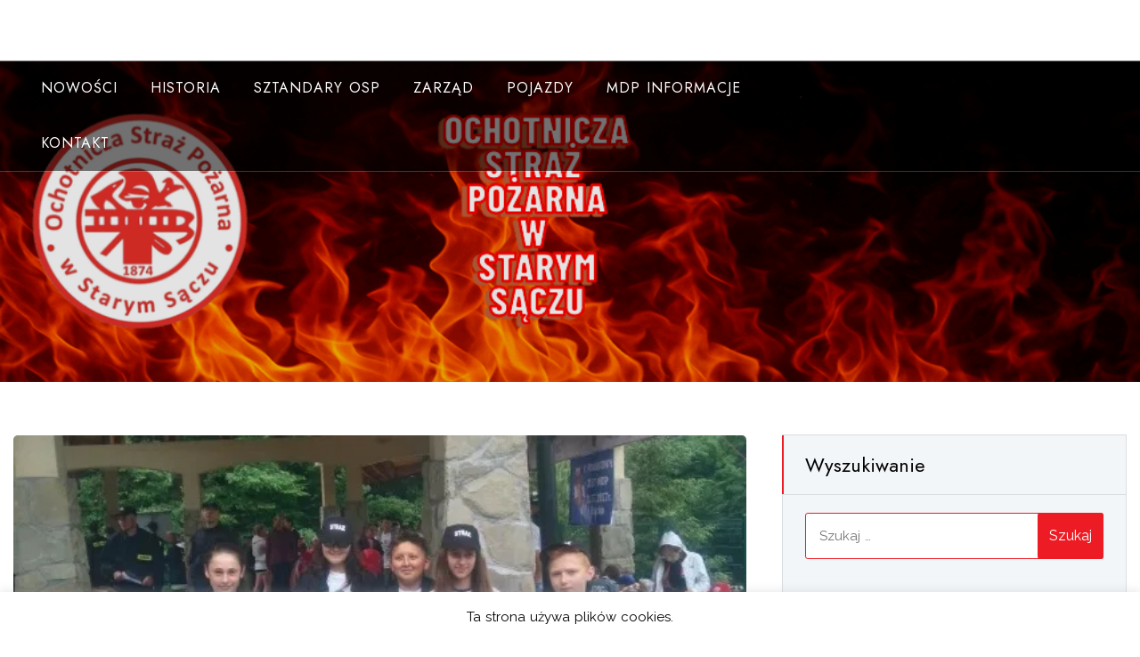

--- FILE ---
content_type: text/html; charset=UTF-8
request_url: https://osp.starysacz.org.pl/2017/07/03/zjazd-mdp-w-lacku/
body_size: 13095
content:
<!doctype html>
<html lang="pl-PL">
<head>
	<meta charset="UTF-8">
	<meta name="viewport" content="width=device-width, initial-scale=1">
	<link rel="profile" href="https://gmpg.org/xfn/11">
	
	<title>ZJAZD MDP W ŁĄCKU</title>
<meta name='robots' content='max-image-preview:large' />
	<style>img:is([sizes="auto" i], [sizes^="auto," i]) { contain-intrinsic-size: 3000px 1500px }</style>
	<link rel='dns-prefetch' href='//stats.wp.com' />
<link rel='dns-prefetch' href='//fonts.googleapis.com' />
<link rel='dns-prefetch' href='//v0.wordpress.com' />
<link rel='preconnect' href='//i0.wp.com' />
<link rel="alternate" type="application/rss+xml" title=" &raquo; Kanał z wpisami" href="https://osp.starysacz.org.pl/feed/" />
<link rel="alternate" type="application/rss+xml" title=" &raquo; Kanał z komentarzami" href="https://osp.starysacz.org.pl/comments/feed/" />
<script type="text/javascript">
/* <![CDATA[ */
window._wpemojiSettings = {"baseUrl":"https:\/\/s.w.org\/images\/core\/emoji\/16.0.1\/72x72\/","ext":".png","svgUrl":"https:\/\/s.w.org\/images\/core\/emoji\/16.0.1\/svg\/","svgExt":".svg","source":{"concatemoji":"https:\/\/osp.starysacz.org.pl\/wp-includes\/js\/wp-emoji-release.min.js?ver=6.8.3"}};
/*! This file is auto-generated */
!function(s,n){var o,i,e;function c(e){try{var t={supportTests:e,timestamp:(new Date).valueOf()};sessionStorage.setItem(o,JSON.stringify(t))}catch(e){}}function p(e,t,n){e.clearRect(0,0,e.canvas.width,e.canvas.height),e.fillText(t,0,0);var t=new Uint32Array(e.getImageData(0,0,e.canvas.width,e.canvas.height).data),a=(e.clearRect(0,0,e.canvas.width,e.canvas.height),e.fillText(n,0,0),new Uint32Array(e.getImageData(0,0,e.canvas.width,e.canvas.height).data));return t.every(function(e,t){return e===a[t]})}function u(e,t){e.clearRect(0,0,e.canvas.width,e.canvas.height),e.fillText(t,0,0);for(var n=e.getImageData(16,16,1,1),a=0;a<n.data.length;a++)if(0!==n.data[a])return!1;return!0}function f(e,t,n,a){switch(t){case"flag":return n(e,"\ud83c\udff3\ufe0f\u200d\u26a7\ufe0f","\ud83c\udff3\ufe0f\u200b\u26a7\ufe0f")?!1:!n(e,"\ud83c\udde8\ud83c\uddf6","\ud83c\udde8\u200b\ud83c\uddf6")&&!n(e,"\ud83c\udff4\udb40\udc67\udb40\udc62\udb40\udc65\udb40\udc6e\udb40\udc67\udb40\udc7f","\ud83c\udff4\u200b\udb40\udc67\u200b\udb40\udc62\u200b\udb40\udc65\u200b\udb40\udc6e\u200b\udb40\udc67\u200b\udb40\udc7f");case"emoji":return!a(e,"\ud83e\udedf")}return!1}function g(e,t,n,a){var r="undefined"!=typeof WorkerGlobalScope&&self instanceof WorkerGlobalScope?new OffscreenCanvas(300,150):s.createElement("canvas"),o=r.getContext("2d",{willReadFrequently:!0}),i=(o.textBaseline="top",o.font="600 32px Arial",{});return e.forEach(function(e){i[e]=t(o,e,n,a)}),i}function t(e){var t=s.createElement("script");t.src=e,t.defer=!0,s.head.appendChild(t)}"undefined"!=typeof Promise&&(o="wpEmojiSettingsSupports",i=["flag","emoji"],n.supports={everything:!0,everythingExceptFlag:!0},e=new Promise(function(e){s.addEventListener("DOMContentLoaded",e,{once:!0})}),new Promise(function(t){var n=function(){try{var e=JSON.parse(sessionStorage.getItem(o));if("object"==typeof e&&"number"==typeof e.timestamp&&(new Date).valueOf()<e.timestamp+604800&&"object"==typeof e.supportTests)return e.supportTests}catch(e){}return null}();if(!n){if("undefined"!=typeof Worker&&"undefined"!=typeof OffscreenCanvas&&"undefined"!=typeof URL&&URL.createObjectURL&&"undefined"!=typeof Blob)try{var e="postMessage("+g.toString()+"("+[JSON.stringify(i),f.toString(),p.toString(),u.toString()].join(",")+"));",a=new Blob([e],{type:"text/javascript"}),r=new Worker(URL.createObjectURL(a),{name:"wpTestEmojiSupports"});return void(r.onmessage=function(e){c(n=e.data),r.terminate(),t(n)})}catch(e){}c(n=g(i,f,p,u))}t(n)}).then(function(e){for(var t in e)n.supports[t]=e[t],n.supports.everything=n.supports.everything&&n.supports[t],"flag"!==t&&(n.supports.everythingExceptFlag=n.supports.everythingExceptFlag&&n.supports[t]);n.supports.everythingExceptFlag=n.supports.everythingExceptFlag&&!n.supports.flag,n.DOMReady=!1,n.readyCallback=function(){n.DOMReady=!0}}).then(function(){return e}).then(function(){var e;n.supports.everything||(n.readyCallback(),(e=n.source||{}).concatemoji?t(e.concatemoji):e.wpemoji&&e.twemoji&&(t(e.twemoji),t(e.wpemoji)))}))}((window,document),window._wpemojiSettings);
/* ]]> */
</script>
<link rel='stylesheet' id='jetpack_related-posts-css' href='https://osp.starysacz.org.pl/wp-content/plugins/jetpack/modules/related-posts/related-posts.css?ver=20240116' type='text/css' media='all' />
<style id='wp-emoji-styles-inline-css' type='text/css'>

	img.wp-smiley, img.emoji {
		display: inline !important;
		border: none !important;
		box-shadow: none !important;
		height: 1em !important;
		width: 1em !important;
		margin: 0 0.07em !important;
		vertical-align: -0.1em !important;
		background: none !important;
		padding: 0 !important;
	}
</style>
<link rel='stylesheet' id='wp-block-library-css' href='https://osp.starysacz.org.pl/wp-includes/css/dist/block-library/style.min.css?ver=6.8.3' type='text/css' media='all' />
<style id='wp-block-library-theme-inline-css' type='text/css'>
.wp-block-audio :where(figcaption){color:#555;font-size:13px;text-align:center}.is-dark-theme .wp-block-audio :where(figcaption){color:#ffffffa6}.wp-block-audio{margin:0 0 1em}.wp-block-code{border:1px solid #ccc;border-radius:4px;font-family:Menlo,Consolas,monaco,monospace;padding:.8em 1em}.wp-block-embed :where(figcaption){color:#555;font-size:13px;text-align:center}.is-dark-theme .wp-block-embed :where(figcaption){color:#ffffffa6}.wp-block-embed{margin:0 0 1em}.blocks-gallery-caption{color:#555;font-size:13px;text-align:center}.is-dark-theme .blocks-gallery-caption{color:#ffffffa6}:root :where(.wp-block-image figcaption){color:#555;font-size:13px;text-align:center}.is-dark-theme :root :where(.wp-block-image figcaption){color:#ffffffa6}.wp-block-image{margin:0 0 1em}.wp-block-pullquote{border-bottom:4px solid;border-top:4px solid;color:currentColor;margin-bottom:1.75em}.wp-block-pullquote cite,.wp-block-pullquote footer,.wp-block-pullquote__citation{color:currentColor;font-size:.8125em;font-style:normal;text-transform:uppercase}.wp-block-quote{border-left:.25em solid;margin:0 0 1.75em;padding-left:1em}.wp-block-quote cite,.wp-block-quote footer{color:currentColor;font-size:.8125em;font-style:normal;position:relative}.wp-block-quote:where(.has-text-align-right){border-left:none;border-right:.25em solid;padding-left:0;padding-right:1em}.wp-block-quote:where(.has-text-align-center){border:none;padding-left:0}.wp-block-quote.is-large,.wp-block-quote.is-style-large,.wp-block-quote:where(.is-style-plain){border:none}.wp-block-search .wp-block-search__label{font-weight:700}.wp-block-search__button{border:1px solid #ccc;padding:.375em .625em}:where(.wp-block-group.has-background){padding:1.25em 2.375em}.wp-block-separator.has-css-opacity{opacity:.4}.wp-block-separator{border:none;border-bottom:2px solid;margin-left:auto;margin-right:auto}.wp-block-separator.has-alpha-channel-opacity{opacity:1}.wp-block-separator:not(.is-style-wide):not(.is-style-dots){width:100px}.wp-block-separator.has-background:not(.is-style-dots){border-bottom:none;height:1px}.wp-block-separator.has-background:not(.is-style-wide):not(.is-style-dots){height:2px}.wp-block-table{margin:0 0 1em}.wp-block-table td,.wp-block-table th{word-break:normal}.wp-block-table :where(figcaption){color:#555;font-size:13px;text-align:center}.is-dark-theme .wp-block-table :where(figcaption){color:#ffffffa6}.wp-block-video :where(figcaption){color:#555;font-size:13px;text-align:center}.is-dark-theme .wp-block-video :where(figcaption){color:#ffffffa6}.wp-block-video{margin:0 0 1em}:root :where(.wp-block-template-part.has-background){margin-bottom:0;margin-top:0;padding:1.25em 2.375em}
</style>
<style id='classic-theme-styles-inline-css' type='text/css'>
/*! This file is auto-generated */
.wp-block-button__link{color:#fff;background-color:#32373c;border-radius:9999px;box-shadow:none;text-decoration:none;padding:calc(.667em + 2px) calc(1.333em + 2px);font-size:1.125em}.wp-block-file__button{background:#32373c;color:#fff;text-decoration:none}
</style>
<link rel='stylesheet' id='mediaelement-css' href='https://osp.starysacz.org.pl/wp-includes/js/mediaelement/mediaelementplayer-legacy.min.css?ver=4.2.17' type='text/css' media='all' />
<link rel='stylesheet' id='wp-mediaelement-css' href='https://osp.starysacz.org.pl/wp-includes/js/mediaelement/wp-mediaelement.min.css?ver=6.8.3' type='text/css' media='all' />
<style id='jetpack-sharing-buttons-style-inline-css' type='text/css'>
.jetpack-sharing-buttons__services-list{display:flex;flex-direction:row;flex-wrap:wrap;gap:0;list-style-type:none;margin:5px;padding:0}.jetpack-sharing-buttons__services-list.has-small-icon-size{font-size:12px}.jetpack-sharing-buttons__services-list.has-normal-icon-size{font-size:16px}.jetpack-sharing-buttons__services-list.has-large-icon-size{font-size:24px}.jetpack-sharing-buttons__services-list.has-huge-icon-size{font-size:36px}@media print{.jetpack-sharing-buttons__services-list{display:none!important}}.editor-styles-wrapper .wp-block-jetpack-sharing-buttons{gap:0;padding-inline-start:0}ul.jetpack-sharing-buttons__services-list.has-background{padding:1.25em 2.375em}
</style>
<style id='global-styles-inline-css' type='text/css'>
:root{--wp--preset--aspect-ratio--square: 1;--wp--preset--aspect-ratio--4-3: 4/3;--wp--preset--aspect-ratio--3-4: 3/4;--wp--preset--aspect-ratio--3-2: 3/2;--wp--preset--aspect-ratio--2-3: 2/3;--wp--preset--aspect-ratio--16-9: 16/9;--wp--preset--aspect-ratio--9-16: 9/16;--wp--preset--color--black: #000000;--wp--preset--color--cyan-bluish-gray: #abb8c3;--wp--preset--color--white: #ffffff;--wp--preset--color--pale-pink: #f78da7;--wp--preset--color--vivid-red: #cf2e2e;--wp--preset--color--luminous-vivid-orange: #ff6900;--wp--preset--color--luminous-vivid-amber: #fcb900;--wp--preset--color--light-green-cyan: #7bdcb5;--wp--preset--color--vivid-green-cyan: #00d084;--wp--preset--color--pale-cyan-blue: #8ed1fc;--wp--preset--color--vivid-cyan-blue: #0693e3;--wp--preset--color--vivid-purple: #9b51e0;--wp--preset--gradient--vivid-cyan-blue-to-vivid-purple: linear-gradient(135deg,rgba(6,147,227,1) 0%,rgb(155,81,224) 100%);--wp--preset--gradient--light-green-cyan-to-vivid-green-cyan: linear-gradient(135deg,rgb(122,220,180) 0%,rgb(0,208,130) 100%);--wp--preset--gradient--luminous-vivid-amber-to-luminous-vivid-orange: linear-gradient(135deg,rgba(252,185,0,1) 0%,rgba(255,105,0,1) 100%);--wp--preset--gradient--luminous-vivid-orange-to-vivid-red: linear-gradient(135deg,rgba(255,105,0,1) 0%,rgb(207,46,46) 100%);--wp--preset--gradient--very-light-gray-to-cyan-bluish-gray: linear-gradient(135deg,rgb(238,238,238) 0%,rgb(169,184,195) 100%);--wp--preset--gradient--cool-to-warm-spectrum: linear-gradient(135deg,rgb(74,234,220) 0%,rgb(151,120,209) 20%,rgb(207,42,186) 40%,rgb(238,44,130) 60%,rgb(251,105,98) 80%,rgb(254,248,76) 100%);--wp--preset--gradient--blush-light-purple: linear-gradient(135deg,rgb(255,206,236) 0%,rgb(152,150,240) 100%);--wp--preset--gradient--blush-bordeaux: linear-gradient(135deg,rgb(254,205,165) 0%,rgb(254,45,45) 50%,rgb(107,0,62) 100%);--wp--preset--gradient--luminous-dusk: linear-gradient(135deg,rgb(255,203,112) 0%,rgb(199,81,192) 50%,rgb(65,88,208) 100%);--wp--preset--gradient--pale-ocean: linear-gradient(135deg,rgb(255,245,203) 0%,rgb(182,227,212) 50%,rgb(51,167,181) 100%);--wp--preset--gradient--electric-grass: linear-gradient(135deg,rgb(202,248,128) 0%,rgb(113,206,126) 100%);--wp--preset--gradient--midnight: linear-gradient(135deg,rgb(2,3,129) 0%,rgb(40,116,252) 100%);--wp--preset--font-size--small: 13px;--wp--preset--font-size--medium: 20px;--wp--preset--font-size--large: 36px;--wp--preset--font-size--x-large: 42px;--wp--preset--spacing--20: 0.44rem;--wp--preset--spacing--30: 0.67rem;--wp--preset--spacing--40: 1rem;--wp--preset--spacing--50: 1.5rem;--wp--preset--spacing--60: 2.25rem;--wp--preset--spacing--70: 3.38rem;--wp--preset--spacing--80: 5.06rem;--wp--preset--shadow--natural: 6px 6px 9px rgba(0, 0, 0, 0.2);--wp--preset--shadow--deep: 12px 12px 50px rgba(0, 0, 0, 0.4);--wp--preset--shadow--sharp: 6px 6px 0px rgba(0, 0, 0, 0.2);--wp--preset--shadow--outlined: 6px 6px 0px -3px rgba(255, 255, 255, 1), 6px 6px rgba(0, 0, 0, 1);--wp--preset--shadow--crisp: 6px 6px 0px rgba(0, 0, 0, 1);}:where(.is-layout-flex){gap: 0.5em;}:where(.is-layout-grid){gap: 0.5em;}body .is-layout-flex{display: flex;}.is-layout-flex{flex-wrap: wrap;align-items: center;}.is-layout-flex > :is(*, div){margin: 0;}body .is-layout-grid{display: grid;}.is-layout-grid > :is(*, div){margin: 0;}:where(.wp-block-columns.is-layout-flex){gap: 2em;}:where(.wp-block-columns.is-layout-grid){gap: 2em;}:where(.wp-block-post-template.is-layout-flex){gap: 1.25em;}:where(.wp-block-post-template.is-layout-grid){gap: 1.25em;}.has-black-color{color: var(--wp--preset--color--black) !important;}.has-cyan-bluish-gray-color{color: var(--wp--preset--color--cyan-bluish-gray) !important;}.has-white-color{color: var(--wp--preset--color--white) !important;}.has-pale-pink-color{color: var(--wp--preset--color--pale-pink) !important;}.has-vivid-red-color{color: var(--wp--preset--color--vivid-red) !important;}.has-luminous-vivid-orange-color{color: var(--wp--preset--color--luminous-vivid-orange) !important;}.has-luminous-vivid-amber-color{color: var(--wp--preset--color--luminous-vivid-amber) !important;}.has-light-green-cyan-color{color: var(--wp--preset--color--light-green-cyan) !important;}.has-vivid-green-cyan-color{color: var(--wp--preset--color--vivid-green-cyan) !important;}.has-pale-cyan-blue-color{color: var(--wp--preset--color--pale-cyan-blue) !important;}.has-vivid-cyan-blue-color{color: var(--wp--preset--color--vivid-cyan-blue) !important;}.has-vivid-purple-color{color: var(--wp--preset--color--vivid-purple) !important;}.has-black-background-color{background-color: var(--wp--preset--color--black) !important;}.has-cyan-bluish-gray-background-color{background-color: var(--wp--preset--color--cyan-bluish-gray) !important;}.has-white-background-color{background-color: var(--wp--preset--color--white) !important;}.has-pale-pink-background-color{background-color: var(--wp--preset--color--pale-pink) !important;}.has-vivid-red-background-color{background-color: var(--wp--preset--color--vivid-red) !important;}.has-luminous-vivid-orange-background-color{background-color: var(--wp--preset--color--luminous-vivid-orange) !important;}.has-luminous-vivid-amber-background-color{background-color: var(--wp--preset--color--luminous-vivid-amber) !important;}.has-light-green-cyan-background-color{background-color: var(--wp--preset--color--light-green-cyan) !important;}.has-vivid-green-cyan-background-color{background-color: var(--wp--preset--color--vivid-green-cyan) !important;}.has-pale-cyan-blue-background-color{background-color: var(--wp--preset--color--pale-cyan-blue) !important;}.has-vivid-cyan-blue-background-color{background-color: var(--wp--preset--color--vivid-cyan-blue) !important;}.has-vivid-purple-background-color{background-color: var(--wp--preset--color--vivid-purple) !important;}.has-black-border-color{border-color: var(--wp--preset--color--black) !important;}.has-cyan-bluish-gray-border-color{border-color: var(--wp--preset--color--cyan-bluish-gray) !important;}.has-white-border-color{border-color: var(--wp--preset--color--white) !important;}.has-pale-pink-border-color{border-color: var(--wp--preset--color--pale-pink) !important;}.has-vivid-red-border-color{border-color: var(--wp--preset--color--vivid-red) !important;}.has-luminous-vivid-orange-border-color{border-color: var(--wp--preset--color--luminous-vivid-orange) !important;}.has-luminous-vivid-amber-border-color{border-color: var(--wp--preset--color--luminous-vivid-amber) !important;}.has-light-green-cyan-border-color{border-color: var(--wp--preset--color--light-green-cyan) !important;}.has-vivid-green-cyan-border-color{border-color: var(--wp--preset--color--vivid-green-cyan) !important;}.has-pale-cyan-blue-border-color{border-color: var(--wp--preset--color--pale-cyan-blue) !important;}.has-vivid-cyan-blue-border-color{border-color: var(--wp--preset--color--vivid-cyan-blue) !important;}.has-vivid-purple-border-color{border-color: var(--wp--preset--color--vivid-purple) !important;}.has-vivid-cyan-blue-to-vivid-purple-gradient-background{background: var(--wp--preset--gradient--vivid-cyan-blue-to-vivid-purple) !important;}.has-light-green-cyan-to-vivid-green-cyan-gradient-background{background: var(--wp--preset--gradient--light-green-cyan-to-vivid-green-cyan) !important;}.has-luminous-vivid-amber-to-luminous-vivid-orange-gradient-background{background: var(--wp--preset--gradient--luminous-vivid-amber-to-luminous-vivid-orange) !important;}.has-luminous-vivid-orange-to-vivid-red-gradient-background{background: var(--wp--preset--gradient--luminous-vivid-orange-to-vivid-red) !important;}.has-very-light-gray-to-cyan-bluish-gray-gradient-background{background: var(--wp--preset--gradient--very-light-gray-to-cyan-bluish-gray) !important;}.has-cool-to-warm-spectrum-gradient-background{background: var(--wp--preset--gradient--cool-to-warm-spectrum) !important;}.has-blush-light-purple-gradient-background{background: var(--wp--preset--gradient--blush-light-purple) !important;}.has-blush-bordeaux-gradient-background{background: var(--wp--preset--gradient--blush-bordeaux) !important;}.has-luminous-dusk-gradient-background{background: var(--wp--preset--gradient--luminous-dusk) !important;}.has-pale-ocean-gradient-background{background: var(--wp--preset--gradient--pale-ocean) !important;}.has-electric-grass-gradient-background{background: var(--wp--preset--gradient--electric-grass) !important;}.has-midnight-gradient-background{background: var(--wp--preset--gradient--midnight) !important;}.has-small-font-size{font-size: var(--wp--preset--font-size--small) !important;}.has-medium-font-size{font-size: var(--wp--preset--font-size--medium) !important;}.has-large-font-size{font-size: var(--wp--preset--font-size--large) !important;}.has-x-large-font-size{font-size: var(--wp--preset--font-size--x-large) !important;}
:where(.wp-block-post-template.is-layout-flex){gap: 1.25em;}:where(.wp-block-post-template.is-layout-grid){gap: 1.25em;}
:where(.wp-block-columns.is-layout-flex){gap: 2em;}:where(.wp-block-columns.is-layout-grid){gap: 2em;}
:root :where(.wp-block-pullquote){font-size: 1.5em;line-height: 1.6;}
</style>
<link rel='stylesheet' id='cookie-law-info-css' href='https://osp.starysacz.org.pl/wp-content/plugins/cookie-law-info/legacy/public/css/cookie-law-info-public.css?ver=3.4.0' type='text/css' media='all' />
<link rel='stylesheet' id='cookie-law-info-gdpr-css' href='https://osp.starysacz.org.pl/wp-content/plugins/cookie-law-info/legacy/public/css/cookie-law-info-gdpr.css?ver=3.4.0' type='text/css' media='all' />
<link rel='stylesheet' id='dashicons-css' href='https://osp.starysacz.org.pl/wp-includes/css/dashicons.min.css?ver=6.8.3' type='text/css' media='all' />
<link rel='stylesheet' id='everest-forms-general-css' href='https://osp.starysacz.org.pl/wp-content/plugins/everest-forms/assets/css/everest-forms.css?ver=3.4.2.1' type='text/css' media='all' />
<link rel='stylesheet' id='jquery-intl-tel-input-css' href='https://osp.starysacz.org.pl/wp-content/plugins/everest-forms/assets/css/intlTelInput.css?ver=3.4.2.1' type='text/css' media='all' />
<link rel='stylesheet' id='startup-shop-google-fonts-css' href='//fonts.googleapis.com/css?family=Jost%3Awght%40400%3B500%7CRaleway%3A400%2C600%7CRoboto+Condensed%3A400%3B700&#038;display=swap&#038;ver=6.8.3' type='text/css' media='all' />
<link rel='stylesheet' id='bootstrap-css' href='https://osp.starysacz.org.pl/wp-content/themes/startup-shop/vendors/bootstrap/css/bootstrap.css?ver=4.0.0' type='text/css' media='all' />
<link rel='stylesheet' id='icofont-css' href='https://osp.starysacz.org.pl/wp-content/themes/startup-shop/vendors/icofont/icofont.css?ver=1.0.1' type='text/css' media='all' />
<link rel='stylesheet' id='scrollbar-css' href='https://osp.starysacz.org.pl/wp-content/themes/startup-shop/vendors/scrollbar/simple-scrollbar.css?ver=1.0.0' type='text/css' media='all' />
<link rel='stylesheet' id='magnific-popup-css' href='https://osp.starysacz.org.pl/wp-content/themes/startup-shop/vendors/magnific-popup/magnific-popup.css?ver=1.0.0' type='text/css' media='all' />
<link rel='stylesheet' id='owl-carousel-css' href='https://osp.starysacz.org.pl/wp-content/themes/startup-shop/vendors/owl-carousel/assets/owl.carousel.css?ver=1.0.0' type='text/css' media='all' />
<link rel='stylesheet' id='startup-shop-common-css' href='https://osp.starysacz.org.pl/wp-content/themes/startup-shop/assets/css/startup-shop-common.css?ver=1.0.0' type='text/css' media='all' />
<link rel='stylesheet' id='startup-shop-style-css' href='https://osp.starysacz.org.pl/wp-content/themes/startup-shop/style.css?ver=1.0.0' type='text/css' media='all' />
<style id='startup-shop-style-inline-css' type='text/css'>
:root {--primary-color:#6c757d; --secondary-color: #ed1c24;--nav-color-h:#ed1c24;--nav-sub-color:#ed1c24;--nav-sub-bg-h:#ed1c24;--nav-sub-color-h:#fff}
</style>
<link rel='stylesheet' id='sharedaddy-css' href='https://osp.starysacz.org.pl/wp-content/plugins/jetpack/modules/sharedaddy/sharing.css?ver=15.4' type='text/css' media='all' />
<link rel='stylesheet' id='social-logos-css' href='https://osp.starysacz.org.pl/wp-content/plugins/jetpack/_inc/social-logos/social-logos.min.css?ver=15.4' type='text/css' media='all' />
<script type="text/javascript" id="jetpack_related-posts-js-extra">
/* <![CDATA[ */
var related_posts_js_options = {"post_heading":"h4"};
/* ]]> */
</script>
<script type="text/javascript" src="https://osp.starysacz.org.pl/wp-content/plugins/jetpack/_inc/build/related-posts/related-posts.min.js?ver=20240116" id="jetpack_related-posts-js"></script>
<script type="text/javascript" src="https://osp.starysacz.org.pl/wp-includes/js/jquery/jquery.min.js?ver=3.7.1" id="jquery-core-js"></script>
<script type="text/javascript" src="https://osp.starysacz.org.pl/wp-includes/js/jquery/jquery-migrate.min.js?ver=3.4.1" id="jquery-migrate-js"></script>
<script type="text/javascript" id="cookie-law-info-js-extra">
/* <![CDATA[ */
var Cli_Data = {"nn_cookie_ids":[],"cookielist":[],"non_necessary_cookies":[],"ccpaEnabled":"","ccpaRegionBased":"","ccpaBarEnabled":"","strictlyEnabled":["necessary","obligatoire"],"ccpaType":"gdpr","js_blocking":"","custom_integration":"","triggerDomRefresh":"","secure_cookies":""};
var cli_cookiebar_settings = {"animate_speed_hide":"500","animate_speed_show":"500","background":"#FFF","border":"#b1a6a6c2","border_on":"","button_1_button_colour":"#000","button_1_button_hover":"#000000","button_1_link_colour":"#fff","button_1_as_button":"1","button_1_new_win":"","button_2_button_colour":"#333","button_2_button_hover":"#292929","button_2_link_colour":"#444","button_2_as_button":"","button_2_hidebar":"","button_3_button_colour":"#000","button_3_button_hover":"#000000","button_3_link_colour":"#fff","button_3_as_button":"1","button_3_new_win":"","button_4_button_colour":"#000","button_4_button_hover":"#000000","button_4_link_colour":"#62a329","button_4_as_button":"","button_7_button_colour":"#61a229","button_7_button_hover":"#4e8221","button_7_link_colour":"#fff","button_7_as_button":"1","button_7_new_win":"","font_family":"inherit","header_fix":"","notify_animate_hide":"1","notify_animate_show":"","notify_div_id":"#cookie-law-info-bar","notify_position_horizontal":"right","notify_position_vertical":"bottom","scroll_close":"","scroll_close_reload":"","accept_close_reload":"","reject_close_reload":"","showagain_tab":"1","showagain_background":"#fff","showagain_border":"#000","showagain_div_id":"#cookie-law-info-again","showagain_x_position":"100px","text":"#000","show_once_yn":"","show_once":"10000","logging_on":"","as_popup":"","popup_overlay":"1","bar_heading_text":"","cookie_bar_as":"banner","popup_showagain_position":"bottom-right","widget_position":"left"};
var log_object = {"ajax_url":"https:\/\/osp.starysacz.org.pl\/wp-admin\/admin-ajax.php"};
/* ]]> */
</script>
<script type="text/javascript" src="https://osp.starysacz.org.pl/wp-content/plugins/cookie-law-info/legacy/public/js/cookie-law-info-public.js?ver=3.4.0" id="cookie-law-info-js"></script>
<link rel="https://api.w.org/" href="https://osp.starysacz.org.pl/wp-json/" /><link rel="alternate" title="JSON" type="application/json" href="https://osp.starysacz.org.pl/wp-json/wp/v2/posts/224" /><link rel="EditURI" type="application/rsd+xml" title="RSD" href="https://osp.starysacz.org.pl/xmlrpc.php?rsd" />
<meta name="generator" content="WordPress 6.8.3" />
<meta name="generator" content="Everest Forms 3.4.2.1" />
<link rel="canonical" href="https://osp.starysacz.org.pl/2017/07/03/zjazd-mdp-w-lacku/" />
<link rel='shortlink' href='https://wp.me/p8nsd9-3C' />
<link rel="alternate" title="oEmbed (JSON)" type="application/json+oembed" href="https://osp.starysacz.org.pl/wp-json/oembed/1.0/embed?url=https%3A%2F%2Fosp.starysacz.org.pl%2F2017%2F07%2F03%2Fzjazd-mdp-w-lacku%2F" />
<link rel="alternate" title="oEmbed (XML)" type="text/xml+oembed" href="https://osp.starysacz.org.pl/wp-json/oembed/1.0/embed?url=https%3A%2F%2Fosp.starysacz.org.pl%2F2017%2F07%2F03%2Fzjazd-mdp-w-lacku%2F&#038;format=xml" />
	<style>img#wpstats{display:none}</style>
		<meta name="description" content="W sobotę (1 lipca) w bliskim nam Łącku odbył się V Powiatowy Zlot Młodzieżowych Drużyn Pożarniczych, w którym wzięła udział drużyna z naszej jednostki. Więcej na ten temat możesz przeczytać na starosadeckie.info, tam też znajdziesz zdjęcia z tej imprezy." />
			<style type="text/css">
				#masthead .container.header-middle{
					background: url( https://osp.starysacz.org.pl/wp-content/uploads/2025/10/cropped-11.png ) center center no-repeat;
					background-size: cover;
				}
			</style>
		
<!-- Jetpack Open Graph Tags -->
<meta property="og:type" content="article" />
<meta property="og:title" content="ZJAZD MDP W ŁĄCKU" />
<meta property="og:url" content="https://osp.starysacz.org.pl/2017/07/03/zjazd-mdp-w-lacku/" />
<meta property="og:description" content="W sobotę (1 lipca) w bliskim nam Łącku odbył się V Powiatowy Zlot Młodzieżowych Drużyn Pożarniczych, w którym wzięła udział drużyna z naszej jednostki. Więcej na ten temat możesz przeczytać na star…" />
<meta property="article:published_time" content="2017-07-03T08:15:30+00:00" />
<meta property="article:modified_time" content="2017-07-03T08:15:30+00:00" />
<meta property="og:image" content="https://i0.wp.com/osp.starysacz.org.pl/wp-content/uploads/2017/07/mms_img16098673990-1.jpg?fit=546%2C489&#038;ssl=1" />
<meta property="og:image:width" content="546" />
<meta property="og:image:height" content="489" />
<meta property="og:image:alt" content="" />
<meta property="og:locale" content="pl_PL" />
<meta name="twitter:text:title" content="ZJAZD MDP W ŁĄCKU" />
<meta name="twitter:image" content="https://i0.wp.com/osp.starysacz.org.pl/wp-content/uploads/2017/07/mms_img16098673990-1.jpg?fit=546%2C489&#038;ssl=1&#038;w=640" />
<meta name="twitter:card" content="summary_large_image" />

<!-- End Jetpack Open Graph Tags -->
<link rel="icon" href="https://i0.wp.com/osp.starysacz.org.pl/wp-content/uploads/2019/11/cropped-LOGO-JPG-1.jpg?fit=32%2C32&#038;ssl=1" sizes="32x32" />
<link rel="icon" href="https://i0.wp.com/osp.starysacz.org.pl/wp-content/uploads/2019/11/cropped-LOGO-JPG-1.jpg?fit=192%2C192&#038;ssl=1" sizes="192x192" />
<link rel="apple-touch-icon" href="https://i0.wp.com/osp.starysacz.org.pl/wp-content/uploads/2019/11/cropped-LOGO-JPG-1.jpg?fit=180%2C180&#038;ssl=1" />
<meta name="msapplication-TileImage" content="https://i0.wp.com/osp.starysacz.org.pl/wp-content/uploads/2019/11/cropped-LOGO-JPG-1.jpg?fit=270%2C270&#038;ssl=1" />
		<style type="text/css" id="wp-custom-css">
			#static_header_banner .site-header-text-wrap,
#static_header_banner .page-title {
    display: none !important;
    visibility: hidden !important;
    opacity: 0 !important;
}

.post-by,
.post-in {
    display: none !important;
}

		</style>
		</head>

<body class="wp-singular post-template-default single single-post postid-224 single-format-standard wp-embed-responsive wp-theme-startup-shop everest-forms-no-js" >
 <div id="page" class="site">

    <a class="skip-link screen-reader-text" href="#content">Skip to content</a>	<div class="fly-search-bar" id="fly-search-bar">
        <div class="container-wrap">
			<form role="search" method="get" class="search-form" action="https://osp.starysacz.org.pl/">
				<label>
					<span class="screen-reader-text">Szukaj:</span>
					<input type="search" class="search-field" placeholder="Szukaj &hellip;" value="" name="s" />
				</label>
				<input type="submit" class="search-submit" value="Szukaj" />
			</form>            <a href="javascript:void(0)" class="search-close-trigger "><i class="icofont-close"></i></a>
        </div>
	</div>		
			<header id="masthead" class="site-header">
        
			<div class="container">
				<div class="align-items-center d-flex responsive">
					<div class="branding-wrap">
						<div class="block">
							<div class="logo-wrap"><h3><a href="https://osp.starysacz.org.pl/" rel="home" class="site-title"></a></h3></div>						</div>
					</div>
                    
					<div class="text-right widget-wrap ms-auto">
                   								<button class="startup-shop-rd-navbar-toggle" tabindex="0" autofocus="true"><i class="icofont-navigation-menu"></i></button>
						
					</div>

					
				</div>
			</div>
            
            <nav id="navbar">
            <div class="container">
            	<div class="d-flex">

            		                	<div class="col-md-9">         <button class="startup-shop-navbar-close"><i class="icofont-ui-close"></i></button>
        <ul id="menu-menu-glowne" class="startup-shop-main-menu navigation-menu"><li id="menu-item-2616" class="menu-item menu-item-type-taxonomy menu-item-object-category menu-item-2616"><a href="https://osp.starysacz.org.pl/category/nowosci/">NOWOŚCI</a></li>
<li id="menu-item-1020" class="menu-item menu-item-type-post_type menu-item-object-page menu-item-1020"><a href="https://osp.starysacz.org.pl/historia/">Historia</a></li>
<li id="menu-item-1018" class="menu-item menu-item-type-post_type menu-item-object-page menu-item-1018"><a href="https://osp.starysacz.org.pl/sztandary-osp/">Sztandary OSP</a></li>
<li id="menu-item-47" class="menu-item menu-item-type-post_type menu-item-object-page menu-item-47"><a href="https://osp.starysacz.org.pl/zarzad/">Zarząd</a></li>
<li id="menu-item-1019" class="menu-item menu-item-type-post_type menu-item-object-page menu-item-1019"><a href="https://osp.starysacz.org.pl/pojazdy/">Pojazdy</a></li>
<li id="menu-item-129" class="menu-item menu-item-type-post_type menu-item-object-page menu-item-has-children menu-item-129"><a href="https://osp.starysacz.org.pl/linki/">MDP INFORMACJE</a>
<ul class="sub-menu">
	<li id="menu-item-306" class="menu-item menu-item-type-post_type menu-item-object-page menu-item-306"><a href="https://osp.starysacz.org.pl/linki/rada-mdp/">RADA MDP</a></li>
	<li id="menu-item-550" class="menu-item menu-item-type-post_type menu-item-object-page menu-item-550"><a href="https://osp.starysacz.org.pl/linki/patron-mdp/">PATRON MDP</a></li>
	<li id="menu-item-549" class="menu-item menu-item-type-post_type menu-item-object-page menu-item-549"><a href="https://osp.starysacz.org.pl/linki/uroczystosc-nadania-proporca-mdp/">UROCZYSTOŚĆ NADANIA PROPORCA MDP</a></li>
	<li id="menu-item-291" class="menu-item menu-item-type-post_type menu-item-object-page menu-item-291"><a href="https://osp.starysacz.org.pl/linki/dokumenty-mdp/">DOKUMENTY MDP</a></li>
	<li id="menu-item-1346" class="menu-item menu-item-type-post_type menu-item-object-page menu-item-1346"><a href="https://osp.starysacz.org.pl/linki/stopnie-mdp-osp-psp/">STOPNIE MDP + OSP + PSP</a></li>
	<li id="menu-item-2227" class="menu-item menu-item-type-post_type menu-item-object-page menu-item-2227"><a href="https://osp.starysacz.org.pl/linki/otwp-materialy/">OTWP – materiały</a></li>
</ul>
</li>
<li id="menu-item-43" class="menu-item menu-item-type-post_type menu-item-object-page menu-item-43"><a href="https://osp.starysacz.org.pl/kontakt/">Kontakt</a></li>
</ul></div>
                    <div class="col-md-3 text-right">
                    	    <ul class="social-icon">
    
    	        
                
            </ul>	
	</div>
                </div>
            </div>
            <div class="clearfix"></div>
            </nav>

           
            
		</header>
		        	
		<div id="static_header_banner" class="header-style-1">

		    <div class="site-header-text-wrap">
		    	<div class="site-header-text-wrap"><h1 class="page-title-text">ZJAZD MDP W ŁĄCKU</h1></div>		    </div>

		    		    <div class="site-header-bg-wrap">

		    	<div class="site-header-bg background-effect" style=" background-image: url(https://osp.starysacz.org.pl/wp-content/uploads/2025/10/cropped-11.png); background-attachment: scroll; "></div>
		   </div>
		   
		</div>
		

	<div id="content" class="site-content"  >
<div id="primary" class="content-area container">
        				<div class="row"><div class="col-xl-8 col-md-8 col-12 order-1">
	   					<main id="main" class="site-main">	

		
<article id="post-224" class="startup-shop-blogwrap post-224 post type-post status-publish format-standard has-post-thumbnail hentry category-mdp">

 	 <div class="img-box"><a href="https://osp.starysacz.org.pl/wp-content/uploads/2017/07/mms_img16098673990-1.jpg" class="image-popup"><img width="546" height="489" src="https://i0.wp.com/osp.starysacz.org.pl/wp-content/uploads/2017/07/mms_img16098673990-1.jpg?fit=546%2C489&amp;ssl=1" class="attachment-full size-full wp-post-image" alt="" /></a></div>    <div class="post">
    	
		<h1 class="entry-title">ZJAZD MDP W ŁĄCKU</h1><div class="post-meta-wrap"><ul class="post-meta tb-cell"><li class="post-by">Posted by  <a href="https://osp.starysacz.org.pl/author/tomek/">Tomek</a></li><li class="meta date posted-on">Posted on <time class="entry-date published" datetime="2017-07-03T10:15:30+02:00" content="2017-07-03">3 lipca 2017</time></li><li class="meta category">Posted in <a href="https://osp.starysacz.org.pl/category/mdp/" rel="category tag">MDP</a></li></ul></div><div class="content-wrap"><p><span style="font-size: 14pt;"><strong>W sobotę (1 lipca) w bliskim nam Łącku odbył się V Powiatowy Zlot Młodzieżowych Drużyn Pożarniczych, w którym wzięła udział drużyna z naszej jednostki.</strong></span></p>
<p><span style="font-size: 14pt;">Więcej na ten temat możesz przeczytać na <span style="color: #0000ff;"><a style="color: #0000ff;" href="http://www.starosadeckie.info/na-sygnale/lacku-spotkaly-sie-mlodziezowe-druzyny-pozarnicze-calego-powiatu/"><strong>starosadeckie.info</strong></a></span>, tam też znajdziesz zdjęcia z tej imprezy.</span></p>
<div class="sharedaddy sd-sharing-enabled"><div class="robots-nocontent sd-block sd-social sd-social-icon sd-sharing"><h3 class="sd-title">Podziel się:</h3><div class="sd-content"><ul><li class="share-twitter"><a rel="nofollow noopener noreferrer"
				data-shared="sharing-twitter-224"
				class="share-twitter sd-button share-icon no-text"
				href="https://osp.starysacz.org.pl/2017/07/03/zjazd-mdp-w-lacku/?share=twitter"
				target="_blank"
				aria-labelledby="sharing-twitter-224"
				>
				<span id="sharing-twitter-224" hidden>Kliknij, aby udostępnić na X (Otwiera się w nowym oknie)</span>
				<span>X</span>
			</a></li><li class="share-facebook"><a rel="nofollow noopener noreferrer"
				data-shared="sharing-facebook-224"
				class="share-facebook sd-button share-icon no-text"
				href="https://osp.starysacz.org.pl/2017/07/03/zjazd-mdp-w-lacku/?share=facebook"
				target="_blank"
				aria-labelledby="sharing-facebook-224"
				>
				<span id="sharing-facebook-224" hidden>Kliknij, aby udostępnić na Facebooku (Otwiera się w nowym oknie)</span>
				<span>Facebook</span>
			</a></li><li class="share-end"></li></ul></div></div></div>
<div id='jp-relatedposts' class='jp-relatedposts' >
	<h3 class="jp-relatedposts-headline"><em>Podobne</em></h3>
</div></div>      
       
    </div>
    
</article><!-- #post-224 -->

</main>
	   			</div>	<div class="col-xl-4 col-md-4 col-12 order-2 startup-shop-sidebar">
		
<aside id="secondary" class="widget-area">
	<section id="search-3" class="widget widget_search"><h3 class="widget-title"><span>Wyszukiwanie</span></h3><form role="search" method="get" class="search-form" action="https://osp.starysacz.org.pl/">
				<label>
					<span class="screen-reader-text">Szukaj:</span>
					<input type="search" class="search-field" placeholder="Szukaj &hellip;" value="" name="s" />
				</label>
				<input type="submit" class="search-submit" value="Szukaj" />
			</form></section><section id="widget_sp_image-6" class="widget widget_sp_image"><h3 class="widget-title"><span>1,5 % PODATKU DLA OSP </span></h3><a href="https://osp.starysacz.org.pl/2020/04/25/podaruj-1-podatku-dla-osp/" id="https://osp.starysacz.org.pl/2020/04/25/podaruj-1-podatku-dla-osp/https://osp.starysacz.org.pl/2020/04/25/podaruj-1-podatku-dla-osp/" target="_self" class="widget_sp_image-image-link" title="1,5 % PODATKU DLA OSP "><img width="1448" height="2048" alt="1,5 % PODATKU DLA OSP " class="attachment-full" style="max-width: 100%;" srcset="https://i0.wp.com/osp.starysacz.org.pl/wp-content/uploads/2025/10/473254394_122178112550092401_6856832822265122432_n.jpg?w=1448&amp;ssl=1 1448w, https://i0.wp.com/osp.starysacz.org.pl/wp-content/uploads/2025/10/473254394_122178112550092401_6856832822265122432_n.jpg?resize=212%2C300&amp;ssl=1 212w, https://i0.wp.com/osp.starysacz.org.pl/wp-content/uploads/2025/10/473254394_122178112550092401_6856832822265122432_n.jpg?resize=724%2C1024&amp;ssl=1 724w, https://i0.wp.com/osp.starysacz.org.pl/wp-content/uploads/2025/10/473254394_122178112550092401_6856832822265122432_n.jpg?resize=768%2C1086&amp;ssl=1 768w, https://i0.wp.com/osp.starysacz.org.pl/wp-content/uploads/2025/10/473254394_122178112550092401_6856832822265122432_n.jpg?resize=1086%2C1536&amp;ssl=1 1086w, https://i0.wp.com/osp.starysacz.org.pl/wp-content/uploads/2025/10/473254394_122178112550092401_6856832822265122432_n.jpg?w=1280&amp;ssl=1 1280w" sizes="(max-width: 1448px) 100vw, 1448px" src="https://i0.wp.com/osp.starysacz.org.pl/wp-content/uploads/2025/10/473254394_122178112550092401_6856832822265122432_n.jpg?fit=1448%2C2048&#038;ssl=1" /></a></section><section id="archives-2" class="widget widget_archive"><h3 class="widget-title"><span>ARCHIWUM</span></h3>		<label class="screen-reader-text" for="archives-dropdown-2">ARCHIWUM</label>
		<select id="archives-dropdown-2" name="archive-dropdown">
			
			<option value="">Wybierz miesiąc</option>
				<option value='https://osp.starysacz.org.pl/2026/01/'> styczeń 2026 &nbsp;(1)</option>
	<option value='https://osp.starysacz.org.pl/2025/12/'> grudzień 2025 &nbsp;(7)</option>
	<option value='https://osp.starysacz.org.pl/2025/11/'> listopad 2025 &nbsp;(1)</option>
	<option value='https://osp.starysacz.org.pl/2025/10/'> październik 2025 &nbsp;(4)</option>
	<option value='https://osp.starysacz.org.pl/2025/09/'> wrzesień 2025 &nbsp;(6)</option>
	<option value='https://osp.starysacz.org.pl/2025/08/'> sierpień 2025 &nbsp;(2)</option>
	<option value='https://osp.starysacz.org.pl/2025/06/'> czerwiec 2025 &nbsp;(7)</option>
	<option value='https://osp.starysacz.org.pl/2025/05/'> maj 2025 &nbsp;(4)</option>
	<option value='https://osp.starysacz.org.pl/2025/04/'> kwiecień 2025 &nbsp;(2)</option>
	<option value='https://osp.starysacz.org.pl/2025/03/'> marzec 2025 &nbsp;(2)</option>
	<option value='https://osp.starysacz.org.pl/2025/02/'> luty 2025 &nbsp;(1)</option>
	<option value='https://osp.starysacz.org.pl/2025/01/'> styczeń 2025 &nbsp;(3)</option>
	<option value='https://osp.starysacz.org.pl/2024/10/'> październik 2024 &nbsp;(1)</option>
	<option value='https://osp.starysacz.org.pl/2024/09/'> wrzesień 2024 &nbsp;(1)</option>
	<option value='https://osp.starysacz.org.pl/2024/08/'> sierpień 2024 &nbsp;(7)</option>
	<option value='https://osp.starysacz.org.pl/2024/07/'> lipiec 2024 &nbsp;(9)</option>
	<option value='https://osp.starysacz.org.pl/2024/06/'> czerwiec 2024 &nbsp;(8)</option>
	<option value='https://osp.starysacz.org.pl/2024/05/'> maj 2024 &nbsp;(2)</option>
	<option value='https://osp.starysacz.org.pl/2024/04/'> kwiecień 2024 &nbsp;(1)</option>
	<option value='https://osp.starysacz.org.pl/2024/02/'> luty 2024 &nbsp;(1)</option>
	<option value='https://osp.starysacz.org.pl/2023/12/'> grudzień 2023 &nbsp;(1)</option>
	<option value='https://osp.starysacz.org.pl/2023/11/'> listopad 2023 &nbsp;(2)</option>
	<option value='https://osp.starysacz.org.pl/2023/08/'> sierpień 2023 &nbsp;(1)</option>
	<option value='https://osp.starysacz.org.pl/2023/07/'> lipiec 2023 &nbsp;(4)</option>
	<option value='https://osp.starysacz.org.pl/2023/06/'> czerwiec 2023 &nbsp;(5)</option>
	<option value='https://osp.starysacz.org.pl/2023/05/'> maj 2023 &nbsp;(6)</option>
	<option value='https://osp.starysacz.org.pl/2023/04/'> kwiecień 2023 &nbsp;(7)</option>
	<option value='https://osp.starysacz.org.pl/2023/03/'> marzec 2023 &nbsp;(6)</option>
	<option value='https://osp.starysacz.org.pl/2023/02/'> luty 2023 &nbsp;(6)</option>
	<option value='https://osp.starysacz.org.pl/2023/01/'> styczeń 2023 &nbsp;(8)</option>
	<option value='https://osp.starysacz.org.pl/2022/12/'> grudzień 2022 &nbsp;(6)</option>
	<option value='https://osp.starysacz.org.pl/2022/11/'> listopad 2022 &nbsp;(4)</option>
	<option value='https://osp.starysacz.org.pl/2022/10/'> październik 2022 &nbsp;(6)</option>
	<option value='https://osp.starysacz.org.pl/2022/09/'> wrzesień 2022 &nbsp;(4)</option>
	<option value='https://osp.starysacz.org.pl/2022/08/'> sierpień 2022 &nbsp;(5)</option>
	<option value='https://osp.starysacz.org.pl/2022/07/'> lipiec 2022 &nbsp;(1)</option>
	<option value='https://osp.starysacz.org.pl/2022/06/'> czerwiec 2022 &nbsp;(8)</option>
	<option value='https://osp.starysacz.org.pl/2022/05/'> maj 2022 &nbsp;(9)</option>
	<option value='https://osp.starysacz.org.pl/2022/04/'> kwiecień 2022 &nbsp;(8)</option>
	<option value='https://osp.starysacz.org.pl/2022/03/'> marzec 2022 &nbsp;(8)</option>
	<option value='https://osp.starysacz.org.pl/2022/02/'> luty 2022 &nbsp;(12)</option>
	<option value='https://osp.starysacz.org.pl/2022/01/'> styczeń 2022 &nbsp;(8)</option>
	<option value='https://osp.starysacz.org.pl/2021/12/'> grudzień 2021 &nbsp;(4)</option>
	<option value='https://osp.starysacz.org.pl/2021/11/'> listopad 2021 &nbsp;(10)</option>
	<option value='https://osp.starysacz.org.pl/2021/10/'> październik 2021 &nbsp;(3)</option>
	<option value='https://osp.starysacz.org.pl/2021/09/'> wrzesień 2021 &nbsp;(4)</option>
	<option value='https://osp.starysacz.org.pl/2021/08/'> sierpień 2021 &nbsp;(6)</option>
	<option value='https://osp.starysacz.org.pl/2021/07/'> lipiec 2021 &nbsp;(6)</option>
	<option value='https://osp.starysacz.org.pl/2021/06/'> czerwiec 2021 &nbsp;(10)</option>
	<option value='https://osp.starysacz.org.pl/2021/05/'> maj 2021 &nbsp;(8)</option>
	<option value='https://osp.starysacz.org.pl/2021/04/'> kwiecień 2021 &nbsp;(3)</option>
	<option value='https://osp.starysacz.org.pl/2021/03/'> marzec 2021 &nbsp;(2)</option>
	<option value='https://osp.starysacz.org.pl/2021/02/'> luty 2021 &nbsp;(2)</option>
	<option value='https://osp.starysacz.org.pl/2021/01/'> styczeń 2021 &nbsp;(9)</option>
	<option value='https://osp.starysacz.org.pl/2020/12/'> grudzień 2020 &nbsp;(5)</option>
	<option value='https://osp.starysacz.org.pl/2020/11/'> listopad 2020 &nbsp;(2)</option>
	<option value='https://osp.starysacz.org.pl/2020/10/'> październik 2020 &nbsp;(2)</option>
	<option value='https://osp.starysacz.org.pl/2020/09/'> wrzesień 2020 &nbsp;(7)</option>
	<option value='https://osp.starysacz.org.pl/2020/08/'> sierpień 2020 &nbsp;(3)</option>
	<option value='https://osp.starysacz.org.pl/2020/07/'> lipiec 2020 &nbsp;(2)</option>
	<option value='https://osp.starysacz.org.pl/2020/06/'> czerwiec 2020 &nbsp;(6)</option>
	<option value='https://osp.starysacz.org.pl/2020/05/'> maj 2020 &nbsp;(5)</option>
	<option value='https://osp.starysacz.org.pl/2020/04/'> kwiecień 2020 &nbsp;(3)</option>
	<option value='https://osp.starysacz.org.pl/2020/03/'> marzec 2020 &nbsp;(7)</option>
	<option value='https://osp.starysacz.org.pl/2020/02/'> luty 2020 &nbsp;(6)</option>
	<option value='https://osp.starysacz.org.pl/2020/01/'> styczeń 2020 &nbsp;(7)</option>
	<option value='https://osp.starysacz.org.pl/2019/12/'> grudzień 2019 &nbsp;(10)</option>
	<option value='https://osp.starysacz.org.pl/2019/11/'> listopad 2019 &nbsp;(4)</option>
	<option value='https://osp.starysacz.org.pl/2019/10/'> październik 2019 &nbsp;(9)</option>
	<option value='https://osp.starysacz.org.pl/2019/09/'> wrzesień 2019 &nbsp;(4)</option>
	<option value='https://osp.starysacz.org.pl/2019/08/'> sierpień 2019 &nbsp;(8)</option>
	<option value='https://osp.starysacz.org.pl/2019/07/'> lipiec 2019 &nbsp;(2)</option>
	<option value='https://osp.starysacz.org.pl/2019/06/'> czerwiec 2019 &nbsp;(9)</option>
	<option value='https://osp.starysacz.org.pl/2019/05/'> maj 2019 &nbsp;(12)</option>
	<option value='https://osp.starysacz.org.pl/2019/04/'> kwiecień 2019 &nbsp;(9)</option>
	<option value='https://osp.starysacz.org.pl/2019/03/'> marzec 2019 &nbsp;(4)</option>
	<option value='https://osp.starysacz.org.pl/2019/02/'> luty 2019 &nbsp;(2)</option>
	<option value='https://osp.starysacz.org.pl/2019/01/'> styczeń 2019 &nbsp;(7)</option>
	<option value='https://osp.starysacz.org.pl/2018/12/'> grudzień 2018 &nbsp;(7)</option>
	<option value='https://osp.starysacz.org.pl/2018/11/'> listopad 2018 &nbsp;(4)</option>
	<option value='https://osp.starysacz.org.pl/2018/10/'> październik 2018 &nbsp;(2)</option>
	<option value='https://osp.starysacz.org.pl/2018/09/'> wrzesień 2018 &nbsp;(4)</option>
	<option value='https://osp.starysacz.org.pl/2018/08/'> sierpień 2018 &nbsp;(4)</option>
	<option value='https://osp.starysacz.org.pl/2018/05/'> maj 2018 &nbsp;(6)</option>
	<option value='https://osp.starysacz.org.pl/2018/04/'> kwiecień 2018 &nbsp;(4)</option>
	<option value='https://osp.starysacz.org.pl/2018/03/'> marzec 2018 &nbsp;(3)</option>
	<option value='https://osp.starysacz.org.pl/2018/02/'> luty 2018 &nbsp;(6)</option>
	<option value='https://osp.starysacz.org.pl/2018/01/'> styczeń 2018 &nbsp;(3)</option>
	<option value='https://osp.starysacz.org.pl/2017/12/'> grudzień 2017 &nbsp;(3)</option>
	<option value='https://osp.starysacz.org.pl/2017/11/'> listopad 2017 &nbsp;(6)</option>
	<option value='https://osp.starysacz.org.pl/2017/10/'> październik 2017 &nbsp;(2)</option>
	<option value='https://osp.starysacz.org.pl/2017/09/'> wrzesień 2017 &nbsp;(2)</option>
	<option value='https://osp.starysacz.org.pl/2017/08/'> sierpień 2017 &nbsp;(3)</option>
	<option value='https://osp.starysacz.org.pl/2017/07/'> lipiec 2017 &nbsp;(1)</option>
	<option value='https://osp.starysacz.org.pl/2017/06/'> czerwiec 2017 &nbsp;(3)</option>
	<option value='https://osp.starysacz.org.pl/2017/05/'> maj 2017 &nbsp;(5)</option>
	<option value='https://osp.starysacz.org.pl/2017/04/'> kwiecień 2017 &nbsp;(4)</option>
	<option value='https://osp.starysacz.org.pl/2017/02/'> luty 2017 &nbsp;(1)</option>

		</select>

			<script type="text/javascript">
/* <![CDATA[ */

(function() {
	var dropdown = document.getElementById( "archives-dropdown-2" );
	function onSelectChange() {
		if ( dropdown.options[ dropdown.selectedIndex ].value !== '' ) {
			document.location.href = this.options[ this.selectedIndex ].value;
		}
	}
	dropdown.onchange = onSelectChange;
})();

/* ]]> */
</script>
</section></aside><!-- #secondary -->
	</div>
	</div></div>
	</div><!-- #content -->

	 <footer id="colophon" class="site-footer"><div class="container site_info"><span class="back-to-top" id="backToTop"><i class="icofont-rounded-up parallax"></i></span>
					<div class="row"><div class="col-12 col-md-12">Copyright &copy; 2026 . All Right Reserved.<span class="dev_info"> <a href="https://wordpress.org/themes/startup-shop/" target="_blank" rel="nofollow">Startup Shop</a> Theme By <a href="https://athemeart.com" target="_blank" rel="nofollow">aThemeArt</a>.</span></div><div class="col-12 col-md-12"><ul class="social-list ">	</ul></div>	</div>
		  		</div></footer></div><!-- #page -->

<script type="speculationrules">
{"prefetch":[{"source":"document","where":{"and":[{"href_matches":"\/*"},{"not":{"href_matches":["\/wp-*.php","\/wp-admin\/*","\/wp-content\/uploads\/*","\/wp-content\/*","\/wp-content\/plugins\/*","\/wp-content\/themes\/startup-shop\/*","\/*\\?(.+)"]}},{"not":{"selector_matches":"a[rel~=\"nofollow\"]"}},{"not":{"selector_matches":".no-prefetch, .no-prefetch a"}}]},"eagerness":"conservative"}]}
</script>
<!--googleoff: all--><div id="cookie-law-info-bar" data-nosnippet="true"><span>Ta strona używa plików cookies.</span></div><div id="cookie-law-info-again" data-nosnippet="true"><span id="cookie_hdr_showagain">Privacy &amp; Cookies Policy</span></div><div class="cli-modal" data-nosnippet="true" id="cliSettingsPopup" tabindex="-1" role="dialog" aria-labelledby="cliSettingsPopup" aria-hidden="true">
  <div class="cli-modal-dialog" role="document">
	<div class="cli-modal-content cli-bar-popup">
		  <button type="button" class="cli-modal-close" id="cliModalClose">
			<svg class="" viewBox="0 0 24 24"><path d="M19 6.41l-1.41-1.41-5.59 5.59-5.59-5.59-1.41 1.41 5.59 5.59-5.59 5.59 1.41 1.41 5.59-5.59 5.59 5.59 1.41-1.41-5.59-5.59z"></path><path d="M0 0h24v24h-24z" fill="none"></path></svg>
			<span class="wt-cli-sr-only">Close</span>
		  </button>
		  <div class="cli-modal-body">
			<div class="cli-container-fluid cli-tab-container">
	<div class="cli-row">
		<div class="cli-col-12 cli-align-items-stretch cli-px-0">
			<div class="cli-privacy-overview">
				<h4>Privacy Overview</h4>				<div class="cli-privacy-content">
					<div class="cli-privacy-content-text">This website uses cookies to improve your experience while you navigate through the website. Out of these cookies, the cookies that are categorized as necessary are stored on your browser as they are essential for the working of basic functionalities of the website. We also use third-party cookies that help us analyze and understand how you use this website. These cookies will be stored in your browser only with your consent. You also have the option to opt-out of these cookies. But opting out of some of these cookies may have an effect on your browsing experience.</div>
				</div>
				<a class="cli-privacy-readmore" aria-label="Show more" role="button" data-readmore-text="Show more" data-readless-text="Show less"></a>			</div>
		</div>
		<div class="cli-col-12 cli-align-items-stretch cli-px-0 cli-tab-section-container">
												<div class="cli-tab-section">
						<div class="cli-tab-header">
							<a role="button" tabindex="0" class="cli-nav-link cli-settings-mobile" data-target="necessary" data-toggle="cli-toggle-tab">
								Necessary							</a>
															<div class="wt-cli-necessary-checkbox">
									<input type="checkbox" class="cli-user-preference-checkbox"  id="wt-cli-checkbox-necessary" data-id="checkbox-necessary" checked="checked"  />
									<label class="form-check-label" for="wt-cli-checkbox-necessary">Necessary</label>
								</div>
								<span class="cli-necessary-caption">Always Enabled</span>
													</div>
						<div class="cli-tab-content">
							<div class="cli-tab-pane cli-fade" data-id="necessary">
								<div class="wt-cli-cookie-description">
									Necessary cookies are absolutely essential for the website to function properly. This category only includes cookies that ensures basic functionalities and security features of the website. These cookies do not store any personal information.								</div>
							</div>
						</div>
					</div>
																	<div class="cli-tab-section">
						<div class="cli-tab-header">
							<a role="button" tabindex="0" class="cli-nav-link cli-settings-mobile" data-target="non-necessary" data-toggle="cli-toggle-tab">
								Non-necessary							</a>
															<div class="cli-switch">
									<input type="checkbox" id="wt-cli-checkbox-non-necessary" class="cli-user-preference-checkbox"  data-id="checkbox-non-necessary" checked='checked' />
									<label for="wt-cli-checkbox-non-necessary" class="cli-slider" data-cli-enable="Enabled" data-cli-disable="Disabled"><span class="wt-cli-sr-only">Non-necessary</span></label>
								</div>
													</div>
						<div class="cli-tab-content">
							<div class="cli-tab-pane cli-fade" data-id="non-necessary">
								<div class="wt-cli-cookie-description">
									Any cookies that may not be particularly necessary for the website to function and is used specifically to collect user personal data via analytics, ads, other embedded contents are termed as non-necessary cookies. It is mandatory to procure user consent prior to running these cookies on your website.								</div>
							</div>
						</div>
					</div>
										</div>
	</div>
</div>
		  </div>
		  <div class="cli-modal-footer">
			<div class="wt-cli-element cli-container-fluid cli-tab-container">
				<div class="cli-row">
					<div class="cli-col-12 cli-align-items-stretch cli-px-0">
						<div class="cli-tab-footer wt-cli-privacy-overview-actions">
						
															<a id="wt-cli-privacy-save-btn" role="button" tabindex="0" data-cli-action="accept" class="wt-cli-privacy-btn cli_setting_save_button wt-cli-privacy-accept-btn cli-btn">SAVE &amp; ACCEPT</a>
													</div>
						
					</div>
				</div>
			</div>
		</div>
	</div>
  </div>
</div>
<div class="cli-modal-backdrop cli-fade cli-settings-overlay"></div>
<div class="cli-modal-backdrop cli-fade cli-popupbar-overlay"></div>
<!--googleon: all-->	<script type="text/javascript">
		var c = document.body.className;
		c = c.replace( /everest-forms-no-js/, 'everest-forms-js' );
		document.body.className = c;
	</script>
	
	<script type="text/javascript">
		window.WPCOM_sharing_counts = {"https://osp.starysacz.org.pl/2017/07/03/zjazd-mdp-w-lacku/":224};
	</script>
				<script type="text/javascript" src="https://osp.starysacz.org.pl/wp-content/themes/startup-shop/vendors/bootstrap/js/bootstrap.js?ver=3.3.7" id="bootstrap-js"></script>
<script type="text/javascript" src="https://osp.starysacz.org.pl/wp-content/themes/startup-shop/vendors/scrollbar/simple-scrollbar.js?ver=6.8.3" id="scrollbar-js-js"></script>
<script type="text/javascript" src="https://osp.starysacz.org.pl/wp-content/themes/startup-shop/vendors/customselect.js?ver=6.8.3" id="customselect-js"></script>
<script type="text/javascript" src="https://osp.starysacz.org.pl/wp-content/themes/startup-shop/vendors/magnific-popup/jquery.magnific-popup.js?ver=6.8.3" id="magnific-popup-js-js"></script>
<script type="text/javascript" src="https://osp.starysacz.org.pl/wp-content/themes/startup-shop/vendors/owl-carousel/owl.carousel.js?ver=6.8.3" id="owl-carousel-js-js"></script>
<script type="text/javascript" src="https://osp.starysacz.org.pl/wp-content/themes/startup-shop/vendors/sticky-sidebar/jquery.sticky-sidebar.js?ver=6.8.3" id="sticky-sidebar-js"></script>
<script type="text/javascript" src="https://osp.starysacz.org.pl/wp-content/themes/startup-shop/assets/js/startup-shop.js?ver=1.0.0" id="startup-shop-js-js"></script>
<script type="text/javascript" id="jetpack-stats-js-before">
/* <![CDATA[ */
_stq = window._stq || [];
_stq.push([ "view", {"v":"ext","blog":"123800679","post":"224","tz":"1","srv":"osp.starysacz.org.pl","j":"1:15.4"} ]);
_stq.push([ "clickTrackerInit", "123800679", "224" ]);
/* ]]> */
</script>
<script type="text/javascript" src="https://stats.wp.com/e-202605.js" id="jetpack-stats-js" defer="defer" data-wp-strategy="defer"></script>
<script type="text/javascript" id="sharing-js-js-extra">
/* <![CDATA[ */
var sharing_js_options = {"lang":"en","counts":"1","is_stats_active":"1"};
/* ]]> */
</script>
<script type="text/javascript" src="https://osp.starysacz.org.pl/wp-content/plugins/jetpack/_inc/build/sharedaddy/sharing.min.js?ver=15.4" id="sharing-js-js"></script>
<script type="text/javascript" id="sharing-js-js-after">
/* <![CDATA[ */
var windowOpen;
			( function () {
				function matches( el, sel ) {
					return !! (
						el.matches && el.matches( sel ) ||
						el.msMatchesSelector && el.msMatchesSelector( sel )
					);
				}

				document.body.addEventListener( 'click', function ( event ) {
					if ( ! event.target ) {
						return;
					}

					var el;
					if ( matches( event.target, 'a.share-twitter' ) ) {
						el = event.target;
					} else if ( event.target.parentNode && matches( event.target.parentNode, 'a.share-twitter' ) ) {
						el = event.target.parentNode;
					}

					if ( el ) {
						event.preventDefault();

						// If there's another sharing window open, close it.
						if ( typeof windowOpen !== 'undefined' ) {
							windowOpen.close();
						}
						windowOpen = window.open( el.getAttribute( 'href' ), 'wpcomtwitter', 'menubar=1,resizable=1,width=600,height=350' );
						return false;
					}
				} );
			} )();
var windowOpen;
			( function () {
				function matches( el, sel ) {
					return !! (
						el.matches && el.matches( sel ) ||
						el.msMatchesSelector && el.msMatchesSelector( sel )
					);
				}

				document.body.addEventListener( 'click', function ( event ) {
					if ( ! event.target ) {
						return;
					}

					var el;
					if ( matches( event.target, 'a.share-facebook' ) ) {
						el = event.target;
					} else if ( event.target.parentNode && matches( event.target.parentNode, 'a.share-facebook' ) ) {
						el = event.target.parentNode;
					}

					if ( el ) {
						event.preventDefault();

						// If there's another sharing window open, close it.
						if ( typeof windowOpen !== 'undefined' ) {
							windowOpen.close();
						}
						windowOpen = window.open( el.getAttribute( 'href' ), 'wpcomfacebook', 'menubar=1,resizable=1,width=600,height=400' );
						return false;
					}
				} );
			} )();
/* ]]> */
</script>

</body>
</html>
